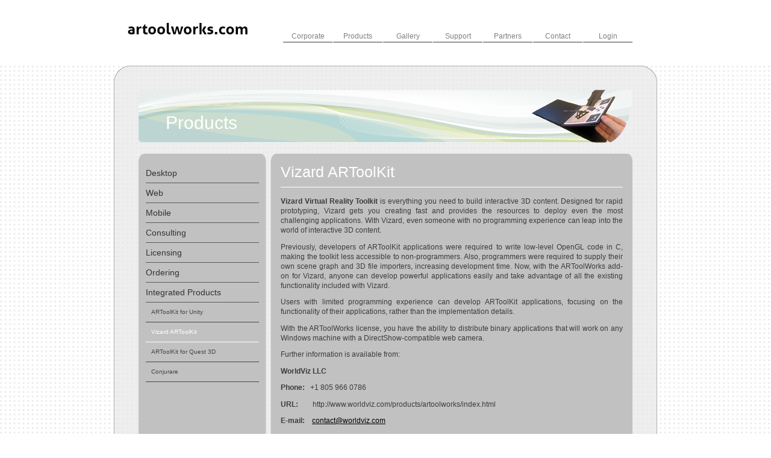

--- FILE ---
content_type: text/html
request_url: https://www.artoolworks.com/products/integrated/vizard-artoolkit.html
body_size: 1912
content:
<html lang="en">
<head>
	<title>ARToolKit for Vizard - ARToolworks</title>
	<meta name="generator" content="SilverStripe - http://silverstripe.org">
<meta http-equiv="Content-type" content="text/html; charset=utf-8">
	<!--[if lte IE 6]></base><![endif]-->
	<link href="/themes/artoolworks/css/layout.css" rel="stylesheet" type="text/css">
	<link href="/themes/artoolworks/css/typography.css" rel="stylesheet" type="text/css">
	<!--[if lte IE 7]>
		<link href='../../../themes/artoolworks/css/ie7.css' rel='stylesheet' type='text/css' />
	<![endif]-->
	<!--[if lte IE 6]>
		<link href='../../../themes/artoolworks/css/ie6.css' rel='stylesheet' type='text/css' />
	<![endif]-->
<meta name="viewport" content="width=device-width, initial-scale=1">
</head>
<body class="Product">
	<div id="Header">
		<div id="InnerHeader" class="container">
			<h2 id="Logo"><a href="/index.html"><img src="/themes/artoolworks/images/artoolworks.png" width="215" height="60" alt="">ARToolWorks INC</a></h2>
			<ul id="MainMenu" class="">
				<li class="topLevel link first mainMenu1 hasSubmenu">
					<a href="/corporate/about-us.html" class="link topLevel">Corporate</a>
					<div class="dropdownContainer clearfix ">
					<ul class="">
						<li class="link first clearfix">
							<a href="/corporate/about-us.html" class="link">About Us</a>
						</li>
						<li class="link last clearfix">
							<a href="/news.html" class="link">News</a>
						</li>
					</ul>
					</div>
				</li>
				<li class="topLevel section  mainMenu2 hasSubmenu">
					<a href="/products.html" class="section topLevel">Products</a>
					<div class="dropdownContainer clearfix ">
					<ul class="">
						<li class="link first clearfix">
							<a href="/products/desktop.html" class="link">Desktop</a>
						</li>
						<li class="link  clearfix">
							<a href="/products/web.html" class="link">Web</a>
						</li>
						<li class="link  clearfix">
							<a href="/products/mobile.html" class="link">Mobile</a>
						</li>
						<li class="link  clearfix">
							<a href="/products/consulting.html" class="link">Consulting</a>
						</li>
						<li class="link  clearfix">
							<a href="/products/licensing.html" class="link">Licensing</a>
						</li>
						<li class="link  clearfix">
							<a href="/products/ordering.html" class="link">Ordering</a>
						</li>
						<li class="section last clearfix">
							<a href="/products/integrated.html" class="section">Integrated Products</a>
						</li>
					</ul>
					</div>
				</li>
				<li class="topLevel link  mainMenu3 hasSubmenu">
					<a href="/gallery/videos.html" class="link topLevel">Gallery</a>
					<div class="dropdownContainer clearfix ">
					<ul class="">
						<li class="link first clearfix">
							<a href="/gallery/videos.html" class="link">Videos</a>
						</li>
						<li class="link  clearfix">
							<a href="/gallery/case-studies.html" class="link">Case Studies</a>
						</li>
						<li class="link last clearfix">
							<a href="/gallery/demos.html" class="link">Demos</a>
						</li>
					</ul>
					</div>
				</li>
				<li class="topLevel link  mainMenu4 hasSubmenu">
					<a href="/support.html" class="link topLevel">Support</a>
					<div class="dropdownContainer clearfix right">
					<ul class="">
						<li class="link first clearfix">
							<a href="/forum.html" class="link">Community forum</a>
						</li>
						<li class="link  clearfix">
							<a href="/support/external-forums.html" class="link">External forums</a>
						</li>
						<li class="link  clearfix">
							<a href="/support/library.html" class="link">Support library</a>
						</li>
						<li class="link last clearfix">
							<a href="/support/applications.html" class="link">Applications</a>
						</li>
					</ul>
					</div>
				</li>
				<li class="topLevel link  mainMenu5 ">
					<a href="/partners.html" class="link topLevel">Partners</a>
				</li>
				<li class="topLevel link  mainMenu6 hasSubmenu">
					<a href="/contact/company-contact.html" class="link topLevel">Contact</a>
					<div class="dropdownContainer clearfix right">
					<ul class="">
						<li class="link first clearfix">
							<a href="/contact/company-contact.html" class="link">Company Contact</a>
						</li>
						<li class="link  clearfix">
							<a href="/resellers.html" class="link">Resellers</a>
						</li>
						<li class="link last clearfix">
							<a href="/contact/mailing-list.html" class="link">Mailing List</a>
						</li>
					</ul>
					</div>
				</li>
				<li class="topLevel link last mainMenu7 ">
					<a href="/omega_subdomain/customer.html" class="link topLevel">Login</a>
				</li>
			</ul>
		</div>
	</div>
	<div id="WrapperTop" class="container png"></div>
	<div id="Wrapper" class="container png withSubmenu">
		<div id="Banner"><h1>Products</h1></div>
		<div id="ContentTop" class=" png"></div>
		<div id="Content" class="clearfix png typography">
			<ul id="SidebarMenu">
				<li class="topLevel link first hasSubmenu">
					<a href="/products/desktop.html" class="link topLevel">Desktop</a>
				</li>
				<li class="topLevel link  hasSubmenu">
					<a href="/products/web.html" class="link topLevel">Web</a>
				</li>
				<li class="topLevel link  hasSubmenu">
					<a href="/products/mobile.html" class="link topLevel">Mobile</a>
				</li>
				<li class="topLevel link  ">
					<a href="/products/consulting.html" class="link topLevel">Consulting</a>
				</li>
				<li class="topLevel link  ">
					<a href="/products/licensing.html" class="link topLevel">Licensing</a>
				</li>
				<li class="topLevel link  ">
					<a href="/products/ordering.html" class="link topLevel">Ordering</a>
				</li>
				<li class="topLevel section last hasSubmenu">
					<a href="/products/integrated.html" class="section topLevel">Integrated Products</a>
					<ul class="">
						<li class="link first">
							<a href="/products/commercial-software/artoolkit-for-unity.html" class="link">ARToolKit for Unity</a>
						</li>
						<li class="current ">
							<span class="current">Vizard ARToolKit</span>
						</li>
						<li class="link ">
							<a href="/products/integrated/quest3d.html" class="link">ARToolKit for Quest 3D</a>
						</li>
						<li class="link last">
							<a href="/products/commercial-software/conjurare.html" class="link">Conjurare</a>
						</li>
					</ul>
				</li>
			</ul>
			<h1 id="PageHeading">Vizard ARToolKit</h1>
<p style="text-align: justify;"><strong>Vizard Virtual Reality Toolkit</strong> is everything you need to build interactive 3D content. Designed for rapid prototyping, Vizard gets you creating fast and provides the resources to deploy even the most challenging applications. With Vizard, even someone with no programming experience can leap into the world of interactive 3D content.</p>
<p style="text-align: justify;">Previously, developers of ARToolKit applications were required to write low-level OpenGL code in C, making the toolkit less accessible to non-programmers. Also, programmers were required to supply their own scene graph and 3D file importers, increasing development time. Now, with the ARToolWorks add-on for Vizard, anyone can develop powerful applications easily and take advantage of all the existing functionality included with Vizard.</p>
<p style="text-align: justify;">Users with limited programming experience can develop ARToolKit applications, focusing on the functionality of their applications, rather than the implementation details.</p>
<p style="text-align: justify;">With the ARToolWorks license, you have the ability to distribute binary applications that will work on any Windows machine with a DirectShow-compatible web camera.</p>
<p style="text-align: justify;">Further information is available from:</p>
<p style="text-align: justify;"><strong>WorldViz LLC</strong></p>
<p><strong>Phone:</strong> &#160; +1 805 966 0786</p>
<p><strong>URL:&#160;&#160;&#160;&#160;&#160;&#160;&#160; </strong>http://www.worldviz.com/products/artoolworks/index.html</p>
<p><strong>E-mail:&#160;&#160;&#160; </strong><a href="mailto:contact@worldviz.com">contact@worldviz.com</a></p>
		</div>
		<div id="ContentBottom" class=" png"></div>
	</div>
	<div id="WrapperBottom" class="container png typography">
		<p class="left">
			Copyright ARToolworks <script type="text/javascript">document.write(new Date().getFullYear());</script>  / <a href="/index.html" class="link">Sitemap</a>
		</p>
		<p class="right">
			
		</p>
	</div>
	<script type="text/javascript" src="/sapphire/thirdparty/jquery/jquery.js"></script>	
	<script type="text/javascript" src="/mysite/thirdparty/fancybox/jquery.fancybox-1.3.1.pack.js"></script>	
	<!--[if lte IE 6]>
		<script type="text/javascript" src="../../../themes/artoolworks/javascript/DD_roundies.min.js"></script>
	<![endif]-->
	<!--[if lte IE 6]>
		<script type="text/javascript">
			DD_roundies.addRule('.png');
		</script>
	<![endif]-->
	<script type="text/javascript" src="/themes/artoolworks/javascript/common.js"></script>
	<script type="text/javascript" src="/themes/artoolworks/javascript/swfobject.js"></script><script type="text/javascript">
		var minimumFlashVersion = "9.0.115";
	</script>
</body>
</html>

--- FILE ---
content_type: text/css
request_url: https://www.artoolworks.com/themes/artoolworks/css/layout.css
body_size: 4340
content:
/************ COLOURS ************
	
	
	
*/
/************ CSS RESET (YUI) ************/
body,div,dl,dt,dd,li,pre,form,fieldset,input,textarea,p,blockquote,th,td {
	margin:0;
	padding:0;
}
table {
	border-collapse:collapse;
	border-spacing:0;
}
fieldset,img, abbr,acronym {
	border:0;
}
ol,ul {
	margin:0;
	padding:0;
}
caption,th {
	text-align:left;
}
h1,h2,h3,h4,h5,h6 {
	font-size:100%;
	font-weight:normal;
	margin:0;
	padding:0;
}
q:before,q:after {
	content:'';
}

/************ UTILITY ************/

.clearfix:after {
	clear: both; 
	content: "."; 
	display: block;
	height: 0; 
	visibility: hidden;
}
.clearfix {
	display:inline-block;
}
.clearfix {
	display:block;
}


#SilverStripeNavigatorMessage {
	display:none;
}

#SilverStripeNavigator {
 z-index:100;
 line-height:13px;
}



/************ TAGS ************/
html {
	/*height:100%;*/
}

body {
	background:#FFFFFF url('img/body_bg.gif') left -4px;
	text-align:center;
	font-size:72%;
	font-family:"Helvetica Nueue", Helvetica, Arial, "Sans Serif";
	color:#3C3C3C;
}
html > body {
	/*font-size:11.5px;*/
}

/************ CONTENT ************/


a {
	color:#3C3C3C;
	text-decoration:none;
}
	a:link {
	}
		a:focus {
			text-decoration:underline;
		}
		 a:active {
			text-decoration:underline;
		}
		a:visited {
		}
		a:hover {
			text-decoration:underline;
		}

h1#PageHeading {
	font-size:2.17em;
	color:#FFFFFF;
	padding-bottom:10px;
	margin-bottom:15px;
	border-bottom:1px solid #FFFFFF;
}



/************ HEADER ************/

#Header {
	padding-top:24px;
	
	background:#FFFFFF;
}
	.container {
		width:902px;
		margin:0 auto;
		text-align:left;
	}
	#Header .container {
		position:relative;
		overflow:hidden;
		height:85px;
	}

#Logo {
	margin-left:17px;
	width:215px
}
#Logo a {
	display:block;
	width:215px;
	height:60px;
	position:relative;
	text-decoration:none;
}
#Logo a img {
	position:absolute;
		left:0;
		top:0;
}

/************ MAIN MENU ************/

#MainMenu {
	list-style:none;
	position:absolute;
		right:40px;
		top:26px;
	font-size:1.1em;
}

#MainMenu a, #MainMenu span {
	font-size:0.92em;
	font-family:"Helvetica Neue", Arial, Helvetica, sans-serif;
	color:#808080;
}


#MainMenu li.topLevel {
	float:left;
	list-style:none;
	width:83px;
	
	background:#FFFFFF;
}

	#MainMenu a {
		text-decoration:none;
	}
	#MainMenu a.topLevel, #MainMenu span.topLevel {
		display:block;
		width:82px;
		margin-right:2px;
		border-bottom:2px solid #979797;
		padding:3px 0px;
		text-align:center;
	}
		#MainMenu a.topLevel:hover, #MainMenu a.topLevel:focus {
			border-bottom:2px solid #333333;
			color:#333333;
		}
		#MainMenu span.topLevel {
			border-bottom:2px solid #B00013;
			color:#B00013;
		}

	#MainMenu div.dropdownContainer {
		position:absolute;
			left:-9999em;
			
			bottom:-37px;
		display:block;
		height:37x;
		background:#FFFFFF;
		clear:both;
		
		
	}
	#MainMenu li:hover div.dropdownContainer, #MainMenu li.hover div.dropdownContainer {
		left:0px;
	}
	#MainMenu li:hover div.dropdownContainer.right, #MainMenu li.hover div.dropdownContainer.right {
		
		left:auto;
		right:0px;
	}
	
	#MainMenu ul {
		float:left;
	}
	
	#MainMenu ul li {
		float:left;
		list-style:none;
		background:url('img/top_submenu_divider.gif') right center no-repeat;
		padding-right:20px;
		display:inline;
	}
		#MainMenu ul li.last {
			background:none;
			padding-right:0px;
		}
	
	#MainMenu ul a, #MainMenu ul span {
		padding:0 5px;
		line-height:37px;
		height:37x;
		
		display:block;
	}
		#MainMenu ul a:hover, #MainMenu ul a:focus {
			color:#333333;
		}
		#MainMenu ul span {
			color:#B00013;
		}
		
		


/************ BODY ************/

#WrapperTop {
	background:url('img/container_bg.png') left top no-repeat;
	height:24px;
}
#Wrapper {
	background:url('img/container_bg.png') right top repeat-y;
	padding:16px 41px;
	width:820px;
}
#WrapperBottom {
	background:url('img/container_bg.png') -902px top no-repeat;
	padding-top:32px;
	font-family:"Helvetica Nueue", "Helvetica", "Arial", "Sans Serif";
	color:#808080;
	font-size:0.9em;
	margin-bottom:40px;
}
	#WrapperBottom a {
		color:#808080;
	/*	color:#3C3C3C;*/
	}
	


#Banner {
	width:820px;
	height:88px;
	background:url('img/banner_bg.png');
	margin-bottom:18px;
	position:relative;
}
	#Banner h1 {
		color:#FFFFFF;
		font-family:"Helvetica Nueue", "Helvetica", "Arial", "Sans Serif";
		font-size:30px;
		position:absolute;
			left:45px;
			bottom:16px;
		font-weight:normal;
	}


#ContentTop {
	height:12px;
	background:url('img/content_wide_bg.png') left top no-repeat;
	line-height:12px;
	font-size:1px;
}

#Content {
	background:url('img/content_wide_bg.png') center top repeat-y;
	padding:4px 200px 4px 16px;
	position:relative;
}

#ContentBottom {
	height:12px;
	background:url('img/content_wide_bg.png') right top no-repeat;
}

.withSubmenu #ContentTop,
.withSubmenu #Content,
.withSubmenu #ContentBottom {
	background-image:url('img/content_bg.png');
}

.withSubmenu #Content {
	padding-left:236px;
	padding-right:16px;
}

#SidebarMenu {
	float:left;
	margin:0 0 0 -236px;
	width:188px;
	padding:0px 12px;
	list-style-position:outside;
	display:inline;
	text-indent:0;
}
#SidebarMenu li {
	list-style:none;
}

#SidebarMenu a, #SidebarMenu span {
	color:#333333;
	font-family:"Helvetica Nueue", "Helvetica", "Arial", "Sans Serif";
	font-size:1.2em;
	display:block;
	height:32px;
	line-height:32px;
	border-bottom:1px solid #5A5A5A;
	text-decoration:none;
}
	#SidebarMenu span {
		color:#FFFFFF;
	}
	
		#SidebarMenu a:focus,
		#SidebarMenu a:active,
		#SidebarMenu a:hover {
			border-bottom:1px solid #ebebeb;
			color:#ebebeb;
		}
		
	
		#SidebarMenu span {
			border-bottom:1px solid #FFFFFF;
			color:#FFFFFF;
		}
		
		
	
	#SidebarMenu ul {
		list-style-position:outside;
		text-indent:0;	
		margin:0;
	}
	#SidebarMenu ul a, #SidebarMenu ul span {
		font-size:0.9em;
		padding-left:9px;
	} 
	
	#SidebarMenu ul a {
		color:#464646;
		border-bottom:1px solid #464646;
	}



/************ VIDEO PAGE ************/

#VideoList {
	list-style-type:none;
	border-top:1px solid #666666;
	padding-top:20px;
	margin:20px 0 0 0;
}
	#VideoList li {
		float:left;
		text-align:center;
		width:88px;
		margin-right:8px;
		margin-bottom:1em;
		font-size:0.95em;
	}
		#VideoList li.last {
			margin-right:0px;
		}
	
	#VideoList a img {
		border:0 !important;
		clear:both;
		display:block;
		margin:0 auto 8px auto;
	}
	#VideoList a {
		text-decoration:none;
		outline:0;
	}
	
	#VideoList .content {
		display:none;
	}
	
	
	#CurrentVideo {
		padding-left:350px;
	}
	
	#CurrentVideoTitle {
		font-size:1.4em;
		border-bottom:1px solid #3C3C3C;
		padding-bottom:4px;
		margin-bottom:4px;
	}
	
	#CurrentVideoContent {
		font-size:0.956em;
	}
	
	
	#VideoContainer {
		float:left;
		margin-left:-350px;
		border:9px solid #949494;
		position:relative;
		display:inline;
	}
		#VideoContainer .videoCorner {
			background:url('img/video_frame.png');
			width:20px;
			height:20px;
			position:absolute;
		}
		#VideoContainer .topLeft {
			background-position:top left;
			top:-9px;
			left:-9px;
		}
		#VideoContainer .topRight {
			background-position:top right;
			top:-9px;
			right:-9px;
		}
		#VideoContainer .bottomLeft {
			background-position:bottom left;
			bottom:-9px;
			left:-9px;
		}
		#VideoContainer .bottomRight {
			background-position:bottom right;
			bottom:-9px;
			right:-9px;
		}
		
		#VideoContainerInner {
			width:316px;
			height:186px;
		}
		
		#VideoContainer .video-controls {
			height:10px;
			padding:0 11px;
			position:absolute;
				bottom:10px;
				left:0;
		}
		#VideoContainer .play-pause {
			outline:0;
			width:10px;
			height:10px;
			display:block;
			overflow:hidden;
			text-indent:-9999em;
			background:url('img/video_buttons_1.png') left top no-repeat;
			position:absolute;
		}
			#VideoContainer .play-pause.playing {
				background-position:left -10px;
			}
		#VideoContainer .volume {
			outline:0;
			width:10px;
			height:10px;
			display:block;
			overflow:hidden;
			text-indent:-9999em;
			background:url('img/video_buttons_1.png') left -30px no-repeat;
			position:absolute;
				left: 30px;
		}
			#VideoContainer .volume.muted {
				background-position:left -20px;
			}
		#VideoContainer .view-youtube {
			display:none;
		}
		#VideoContainer .status {
				width:214px;
				height:4px;
				display:block;
			/*	background:#6b6b6b; */
				margin-top:3px;
				line-height;4px;
				font-size:4px;
				position:absolute;
					left: 60px;
				
				display:none;
		}
			#VideoContainer .loaded {
					height:4px;
					
					display:block;
					background:#808080;
					position:absolute;
						top:0px;
			}
			#VideoContainer .indicator {
					height:4px;
					width:24px;
					display:block;
					background:#FFFFFF;
					position:absolute;
						top:0px;
			}



/************ HOME PAGE ************/

.HomePage #Banner {
	height:244px;
	background:url('img/home_banner.png') center center no-repeat;
	margin-bottom:22px;
}
	.HomePage #Banner h1 {
		bottom:113px;
		left:-999em;
	}

#HomeContentWrapper {
	margin-bottom:22px;
}

#HomeContent {
	width:422px;
	padding-right:19px;
	font-size:1.036em;
	position:relative;
}

#HomeVideos {
	float:right;
	border-left:1px solid #B4B4B0;
	padding-left:21px;
	
	width:357px;
}
	#HomeVideos #VideoContainer {
		background:url('img/home_video_bg.png');
		border:0;
		margin:0;
		padding:9px;
		display:block;
		
	}
	#HomeVideos #VideoContainerInner {
		width:317px;
		height:181px;
		
	}

		#HomeVideos #VideoContainer .videoCorner {
			background-image:url('img/video_frame_home.png');
		}
		#HomeVideos #VideoContainer .topLeft {
			background-position:top left;
			top:0px;
			left:0px;
		}
		#HomeVideos #VideoContainer .topRight {
			background-position:top right;
			top:0px;
			right:0px;
		}
		#HomeVideos #VideoContainer .bottomLeft {
			bottom:0px;
			left:0px;
		}
		#HomeVideos #VideoContainer .bottomRight {
			bottom:0px;
			right:0px;
		}

		#HomeVideos #VideoContainer .video-controls {
			height:10px;
			padding:0 20px;
			position:absolute;
				bottom:18px;
		}

		#HomeVideos #VideoContainer .volume {
			left:39px;
		}

		#HomeVideos #VideoContainer .status {
			width:254px;
		}
		
		#HomeVideos #VideoTabs {
			padding-left:16px;
			display:block;
			
			/*clear:both;*/
			

			
			
		}
		#VideoTabs .videoData {
			float:left;
			background:url('img/videotab_bg.png') right bottom no-repeat;
			display:inline;
			margin:0 0 0 4px;
			padding:0;
			position:relative;
			
			zoom:1;
		}
		#VideoTabs .videoData a {

			background:url('img/videotab_bg_left.png') left bottom no-repeat;
			color:#eeeeee;
			display:block;
			float:none;
			left:-4px;
			margin-right:-4px;
			
			padding:4px 10px;
			
			position:relative;
			text-decoration:none;
			outline:0;
			border-top:1px solid #808080;
			
			
			zoom:1;
		}
		
		
		#VideoTabs .videoData a:hover, #VideoTabs .videoData a:focus, #VideoTabs .videoData a:active {
			color:#FFFFFF;
		}
		#VideoTabs .videoData.current a {
			border-top:1px solid #8A8A8A;
			color:#FFFFFF;
		}
		
		
		


.sixTwentyBoxTop {
	height:9px;
	width:620px;
	background:url('img/620_box_bg.png') left center no-repeat;
	line-height:9px;
	font-size:1px;
}
.sixTwentyBoxBottom {
	height:9px;
	width:620px;
	background:url('img/620_box_bg.png') -620px center no-repeat;
	line-height:9px;
	font-size:1px;
}


	
	/*
	#HomeProductBox {
	width:602px;
	padding:0 9px;
	background:#C1C1C1;
	font-size:0.876em;
	text-align:right;
}
	#HomeProductBoxContent {
	}
	#HomeProductBox h2 {
		border-bottom:1px solid #777474;
		padding:2px 0;
		font-size:1.636em;
		margin-bottom:2px;
		text-align:left;
	}
	#HomeProductBox p {
		margin:0;
	}
	*/



#FindUsBox {
	float:right;
	width:184px;
	padding: 9px 0 0 0;
}
	#FindUsBox h2 {
		border-bottom:1px solid #777474;
		padding:2px 0;
		font-size:1.434em;
		margin-bottom:9px;
	}
	
	#FindUsBox a img {
		border:0;
	}
	
	
	
/************ iFrame Page ************/
	
.IFramePageFrame {
	width:100%;
	border:none;
}

.IFramePageFrame.no-scroll {
	overflow:hidden;
}


/************ FORMS ************/

div.field, div.Actions {
	margin-bottom:8px;
	width:444px;
}
	div.field label {
		color:#FFFFFF;
		font-weight:bold;
	}
		div.field label.left {
			width:130px;
			text-align:right;
			padding-right:14px;
			line-height:20px;
		}
	
	div.field input.text {
		height:20px;
		line-height:20px;
		border:0;
		width:296px;
		padding:0 2px;
	}

p.field.checkbox {
	margin-left:144px;
}
	.field label.right {
		float:none;
	}
	
	.field.checkbox input {
		width: 13px;
    height: 13px;
    padding: 0;
    margin:0;
    vertical-align: bottom;
    position: relative;
    top: -1px;
	}

.literalFieldArea label {
	font-size:0.87em;
	position:relative;
		top:-4px;
}

div.Actions {
	text-align:right;
}
	input.action {
		color:#FFFFFF;
		font-weight:bold;
		font-size:1.04em;
		background:#818181;
		border:0;
		padding:1px 18px 3px 18px;
		
	}
	
	input.action:hover {
		background:#666666;
	}
	
	div.field label.required, div.field span.message {
		color:#d50017;
		margin-left:144px;
	}






/************ FANCYBOX LIGHTBOX ************/
/*
 * FancyBox - jQuery Plugin
 * Simple and fancy lightbox alternative
 *
 * Examples and documentation at: http://fancybox.net
 * 
 * Copyright (c) 2008 - 2010 Janis Skarnelis
 *
 * Version: 1.3.1 (05/03/2010)
 * Requires: jQuery v1.3+
 *
 * Dual licensed under the MIT and GPL licenses:
 *   http://www.opensource.org/licenses/mit-license.php
 *   http://www.gnu.org/licenses/gpl.html
 */

#fancybox-loading {
	position: fixed;
	top: 50%;
	left: 50%;
	height: 40px;
	width: 40px;
	margin-top: -20px;
	margin-left: -20px;
	cursor: pointer;
	overflow: hidden;
	z-index: 1104;
	display: none;
}

* html #fancybox-loading {	/* IE6 */
	position: absolute;
	margin-top: 0;
}

#fancybox-loading div {
	position: absolute;
	top: 0;
	left: 0;
	width: 40px;
	height: 480px;
	background-image: url('img/fancybox.png');
}

#fancybox-overlay {
	position: fixed;
	top: 0;
	left: 0;
	bottom: 0;
	right: 0;
	background: #000;
	z-index: 1100;
	display: none;
}

* html #fancybox-overlay {	/* IE6 */
	position: absolute;
	width: 100%;
}

#fancybox-tmp {
	padding: 0;
	margin: 0;
	border: 0;
	overflow: auto;
	display: none;
}

#fancybox-wrap {
	position: absolute;
	top: 0;
	left: 0;
	margin: 0;
	padding: 20px;
	z-index: 1101;
	display: none;
}

#fancybox-outer {
	position: relative;
	width: 100%;
	height: 100%;
	background: #FFF;
}

#fancybox-inner {
	position: absolute;
	top: 0;
	left: 0;
	width: 1px;
	height: 1px;
	padding: 0;
	margin: 0;
	outline: none;
	overflow: hidden;
}

#fancybox-hide-sel-frame {
	position: absolute;
	top: 0;
	left: 0;
	width: 100%;
	height: 100%;
	background: transparent;
}

#fancybox-close {
	position: absolute;
	top: -15px;
	right: -15px;
	width: 30px;
	height: 30px;
	background-image: url('img/fancybox.png');
	background-position: -40px 0px;
	cursor: pointer;
	z-index: 1103;
	display: none;
}

#fancybox_error {
	color: #444;
	font: normal 12px/20px Arial;
	padding: 7px;
	margin: 0;
}

#fancybox-content {
	height: auto;
	width: auto;
	padding: 0;
	margin: 0;
}

#fancybox-img {
	width: 100%;
	height: 100%;
	padding: 0;
	margin: 0;
	border: none;
	outline: none;
	line-height: 0;
	vertical-align: top;
	-ms-interpolation-mode: bicubic;
}

#fancybox-frame {
	position: relative;
	width: 100%;
	height: 100%;
	border: none;
	display: block;
}

#fancybox-title {
	position: absolute;
	bottom: 0;
	left: 0;
	font-family: Arial;
	font-size: 12px;
	z-index: 1102;
}

.fancybox-title-inside {
	padding: 10px 0;
	text-align: center;
	color: #333;
}

.fancybox-title-outside {
	padding-top: 5px;
	color: #FFF;
	text-align: center;
	font-weight: bold;
}

.fancybox-title-over {
	color: #FFF;
	text-align: left;
}

#fancybox-title-over {
	padding: 10px;
	background-image: url('img/fancy_title_over.png');
	display: block;
}

#fancybox-title-wrap {
	display: inline-block;
}

#fancybox-title-wrap span {
	height: 32px;
	float: left;
}

#fancybox-title-left {
	padding-left: 15px;
	background-image: url('img/fancybox.png');
	background-position: -40px -90px;
	background-repeat: no-repeat;
}

#fancybox-title-main {
	font-weight: bold;
	line-height: 29px;
	background-image: url('img/fancybox-x.png');
	background-position: 0px -40px;
	color: #FFF;
}

#fancybox-title-right {
	padding-left: 15px;
	background-image: url('img/fancybox.png');
	background-position: -55px -90px;
	background-repeat: no-repeat;
}

#fancybox-left, #fancybox-right {
	position: absolute;
	bottom: 0px;
	height: 100%;
	width: 35%;
	cursor: pointer;
	outline: none;
	background-image: url('img/blank.gif');
	z-index: 1102;
	display: none;
}

#fancybox-left {
	left: 0px;
}

#fancybox-right {
	right: 0px;
}

#fancybox-left-ico, #fancybox-right-ico {
	position: absolute;
	top: 50%;
	left: -9999px;
	width: 30px;
	height: 30px;
	margin-top: -15px;
	cursor: pointer;
	z-index: 1102;
	display: block;
}

#fancybox-left-ico {
	background-image: url('img/fancybox.png');
	background-position: -40px -30px;
}

#fancybox-right-ico {
	background-image: url('img/fancybox.png');
	background-position: -40px -60px;
}

#fancybox-left:hover, #fancybox-right:hover {
	visibility: visible;    /* IE6 */
}

#fancybox-left:hover span {
	left: 20px;
}

#fancybox-right:hover span {
	left: auto;
	right: 20px;
}

.fancy-bg {
	position: absolute;
	padding: 0;
	margin: 0;
	border: 0;
	width: 20px;
	height: 20px;
	z-index: 1001;
}

#fancy-bg-n {
	top: -20px;
	left: 0;
	width: 100%;
	background-image: url('img/fancybox-x.png');
}

#fancy-bg-ne {
	top: -20px;
	right: -20px;
	background-image: url('img/fancybox.png');
	background-position: -40px -162px;
}

#fancy-bg-e {
	top: 0;
	right: -20px;
	height: 100%;
	background-image: url('img/fancybox-y.png');
	background-position: -20px 0px;
}

#fancy-bg-se {
	bottom: -20px;
	right: -20px;
	background-image: url('img/fancybox.png');
	background-position: -40px -182px; 
}

#fancy-bg-s {
	bottom: -20px;
	left: 0;
	width: 100%;
	background-image: url('img/fancybox-x.png');
	background-position: 0px -20px;
}

#fancy-bg-sw {
	bottom: -20px;
	left: -20px;
	background-image: url('img/fancybox.png');
	background-position: -40px -142px;
}

#fancy-bg-w {
	top: 0;
	left: -20px;
	height: 100%;
	background-image: url('img/fancybox-y.png');
}

#fancy-bg-nw {
	top: -20px;
	left: -20px;
	background-image: url('img/fancybox.png');
	background-position: -40px -122px;
}

/* IE */

#fancybox-loading.fancybox-ie div	{ background: transparent; filter: progid:DXImageTransform.Microsoft.AlphaImageLoader(src='/mysite/thirdparty/fancybox/fancy_loading.png', sizingMethod='scale'); }
.fancybox-ie #fancybox-close		{ background: transparent; filter: progid:DXImageTransform.Microsoft.AlphaImageLoader(src='/mysite/thirdparty/fancybox/fancy_close.png', sizingMethod='scale'); }

.fancybox-ie #fancybox-title-over	{ background: transparent; filter: progid:DXImageTransform.Microsoft.AlphaImageLoader(src='/mysite/thirdparty/fancybox/fancy_title_over.png', sizingMethod='scale'); zoom: 1; }
.fancybox-ie #fancybox-title-left	{ background: transparent; filter: progid:DXImageTransform.Microsoft.AlphaImageLoader(src='/mysite/thirdparty/fancybox/fancy_title_left.png', sizingMethod='scale'); }
.fancybox-ie #fancybox-title-main	{ background: transparent; filter: progid:DXImageTransform.Microsoft.AlphaImageLoader(src='/mysite/thirdparty/fancybox/fancy_title_main.png', sizingMethod='scale'); }
.fancybox-ie #fancybox-title-right	{ background: transparent; filter: progid:DXImageTransform.Microsoft.AlphaImageLoader(src='/mysite/thirdparty/fancybox/fancy_title_right.png', sizingMethod='scale'); }

.fancybox-ie #fancybox-left-ico		{ background: transparent; filter: progid:DXImageTransform.Microsoft.AlphaImageLoader(src='/mysite/thirdparty/fancybox/fancy_nav_left.png', sizingMethod='scale'); }
.fancybox-ie #fancybox-right-ico	{ background: transparent; filter: progid:DXImageTransform.Microsoft.AlphaImageLoader(src='/mysite/thirdparty/fancybox/fancy_nav_right.png', sizingMethod='scale'); }

.fancybox-ie .fancy-bg { background: transparent !important; }

.fancybox-ie #fancy-bg-n	{ filter: progid:DXImageTransform.Microsoft.AlphaImageLoader(src='/mysite/thirdparty/fancybox/fancy_shadow_n.png', sizingMethod='scale'); }
.fancybox-ie #fancy-bg-ne	{ filter: progid:DXImageTransform.Microsoft.AlphaImageLoader(src='/mysite/thirdparty/fancybox/fancy_shadow_ne.png', sizingMethod='scale'); }
.fancybox-ie #fancy-bg-e	{ filter: progid:DXImageTransform.Microsoft.AlphaImageLoader(src='/mysite/thirdparty/fancybox/fancy_shadow_e.png', sizingMethod='scale'); }
.fancybox-ie #fancy-bg-se	{ filter: progid:DXImageTransform.Microsoft.AlphaImageLoader(src='/mysite/thirdparty/fancybox/fancy_shadow_se.png', sizingMethod='scale'); }
.fancybox-ie #fancy-bg-s	{ filter: progid:DXImageTransform.Microsoft.AlphaImageLoader(src='/mysite/thirdparty/fancybox/fancy_shadow_s.png', sizingMethod='scale'); }
.fancybox-ie #fancy-bg-sw	{ filter: progid:DXImageTransform.Microsoft.AlphaImageLoader(src='/mysite/thirdparty/fancybox/fancy_shadow_sw.png', sizingMethod='scale'); }
.fancybox-ie #fancy-bg-w	{ filter: progid:DXImageTransform.Microsoft.AlphaImageLoader(src='/mysite/thirdparty/fancybox/fancy_shadow_w.png', sizingMethod='scale'); }
.fancybox-ie #fancy-bg-nw	{ filter: progid:DXImageTransform.Microsoft.AlphaImageLoader(src='/mysite/thirdparty/fancybox/fancy_shadow_nw.png', sizingMethod='scale'); }

--- FILE ---
content_type: text/css
request_url: https://www.artoolworks.com/themes/artoolworks/css/typography.css
body_size: 554
content:
.typography p {
	margin:0 0 1em 0;
	line-height:1.4em;
}


.typography a {
	color:#3C3C3C;
	color:#000000;
	text-decoration:underline;
}
		.typography a:link {
			text-decoration:underline;
		}
		.typography a:focus {
			text-decoration:underline;
		}
		.typography a:active {
			text-decoration:underline;
		}
		.typography a:visited {
			text-decoration:underline;
		}
		.typography a:hover {
			text-decoration:underline;
		}
		
		
		


.typography h1 {
	font-size:2.17em;
	color:#FFFFFF;
	padding-bottom:10px;
	margin-bottom:15px;
	border-bottom:1px solid #FFFFFF;
}

.typography h2 {
	font-size:1.2em;
	font-weight:bold;
	margin:0 0 1em 0;
}

.typography h3 {
	font-size:1em;
	font-weight:bold;
	margin:0 0 1em 0;
}
	.typography h3 strong {
		font-weight:normal;
	}


.typography ul, .typography ol {
	list-style-position:inside;
	margin-bottom:1.2em;
	margin-left: 2em;
	text-indent: -1em;
	line-height:1.4em;
}

.typography ul ul, .typography ul ol, .typography ol ol, .typography ol ul {
	margin-bottom:0;
}

.typography img {
	border:1px solid #8E8E8E;
}
.typography a img {
	border:1px solid #000000;
}

.typography hr {
	color:#939393;
	background-color:#939393;
	height:1px;
	border:0;
	line-height:1px;
	font-size:1px;
	padding:0;
	margin:0 0 11px 0;
	clear:right;
}

.typography .center {
	margin:0 auto;
}

.typography .left {
	float:left;
}
.typography .right {
	float:right;
}

.typography .no_style {
}

.typography img.right, .typography .captionImage {
	margin:0 0 1em 1em;
}
	.captionImage img.right {
		float:none;
		margin:0 0 2px 0;
	}

.typography img.left {
	margin:0 1em 1em 0;
}

.typography p.caption {
	font-size:0.87em;
	margin-bottom:0;
}

.typography .indented {
	margin-left:106px;
}
	.typography .indented img.left {
		margin-left:-106px;
	}

.homeProductBox, body.homeProductBox.typography {
	width:602px;
	padding:0 9px;
	background:#C1C1C1;
	
}
	.homeProductBox div {
		float:right;
		width:340px;
	/*	padding-right:10px;*/
	}
	.homeProductBox h2 {
		border-bottom:1px solid #777474;
		padding:2px 0;
		font-size:16.5px;
		margin:0 0 2px 0;
		font-weight:normal;
	}
	.homeProductBox p {
		margin:0;
		font-size:0.876em;
	}


.typography .small {
	font-size:0.9em;
}


.typography .rightBox {
	width:78px;
	padding:8px;
	background:#3C3C3C;
	color:#FFFFFF;
	display:block;
	outline:0;
	text-decoration:none !important;
	
	-moz-border-radius: 8px;
	-webkit-border-radius: 8px;
	-khtml-border-radius: 8px;
	border-radius: 8px;
}
	.typography .rightBox:hover, .typography .rightBox:focus, .typography .rightBox:active {
		background:#535353;
	}
	.rightBox span {
		color:#CCCCCC;
		display:block;
		margin-top:4px;
	}
	.rightBox a {

	}

--- FILE ---
content_type: application/javascript
request_url: https://www.artoolworks.com/themes/artoolworks/javascript/common.js
body_size: 956
content:
$().ready(function() {
	var menuWidth = $('#MainMenu').width();
	$('#MainMenu .dropdownContainer').each(function() {
		var submenu = $('ul', this);
		var firstItem = $('li:first', this);
		
		var maxLeft = menuWidth - submenu.width();
		var topItemPosition = $(this).parent().position();
		
		$(this).removeClass('right');
				
		if (topItemPosition.left <= maxLeft) {
			$(firstItem).css('marginLeft', topItemPosition.left+'px');
		} else {
			$(firstItem).css('marginLeft', maxLeft+'px');
		}
	});
	
	$('#MainMenu li.hasSubmenu').hover(
		function() {
			$(this).addClass("hover");
			
		},
		function() {
			$(this).removeClass("hover");
		}
	);
	
	
	$("a.enlargeImage").fancybox({
		"hideOnContentClick": true,
		"titleShow": false
	});
	
	if (typeof(swfobject) != 'undefined') {
		var count = 0;
		$('object[type=application/x-shockwave-flash]').each(function() {
			if (!this.id) {
				count = count+1;
				this.id = 'Flash'+(count);
			}
			
			swfobject.registerObject(this.id, minimumFlashVersion, "assets/expressInstall.swf");
		});
	}
	
	
	$("a[href^='http']").not("[href*='"+window.location.host+"']").click(function() {
		if (typeof(pageTracker) !== 'undefined') {
			if ($(this).hasClass('demoLink')) {
				pageTracker._trackEvent('Demo download', this.href);
			} else {
				pageTracker._trackEvent('Outgoing link', this.href);
			}
		}	
	});

	
		
});


function info(input) {
	if (typeof console == 'object') {
		console.log(input);
	}
}








var videoPage = {
	defaultSettings: {
		"videoContainer": '#VideoContainerInner'
	},
	videoContainer: null,
	videoData: null,
	
	
	// get things going
	init: function(settings) {
		this.settings = $.extend(this.defaultSettings, settings);
		this.videoContainer = $(this.settings.videoContainer);
		
		// this should reallybe replaced with something more generic at some point
		this.videoData = new Array();
		$('.videoData').each(function() {
			var url = $('.url', this).attr('href');
			videoPage.videoData[url] = {
				"Title": $('.title', this).html(),
				"Content": $('.content', this).html(),
				"URL": url,
				"YTID": url.substr(31)
			};
		});
		
		// apply link events
		$('.videoData a').click(function() {
			videoPage.loadVideo($(this).attr('href'));
		//	$(this).blur();
			return false;
		});
		
		// load the first video
		$('.videoData a:first').click();
		
		
		
	},
	
	// put a video in
	loadVideo: function(url) {
		var videoInfo = this.videoData[url];
		
		$('.videoData').removeClass('current');
		$('a[href='+url+']').parents('.videoData').addClass('current');
		
		$(this.videoContainer).html('<a href="'+url+'" class="ytLink"></a>');
		
		$('.ytLink').ytchromeless({
			videoWidth  : this.videoContainer.innerWidth(),
			videoHeight : this.videoContainer.innerHeight()
		});
		
		videoPage.currentPlayer = $('.video-player');
		
		$('#CurrentVideoTitle').html(videoInfo.Title);
		
		if (typeof(pageTracker) !== 'undefined') {
			pageTracker._trackEvent('Video Loaded', url);
		}
	
		/*
		$('#Test').click(function() {
			console.log(videoPage.currentPlayer);
			videoPage.currentPlayer.trigger('togglePlay');
			return false;
		});
		*/
	}

	
}